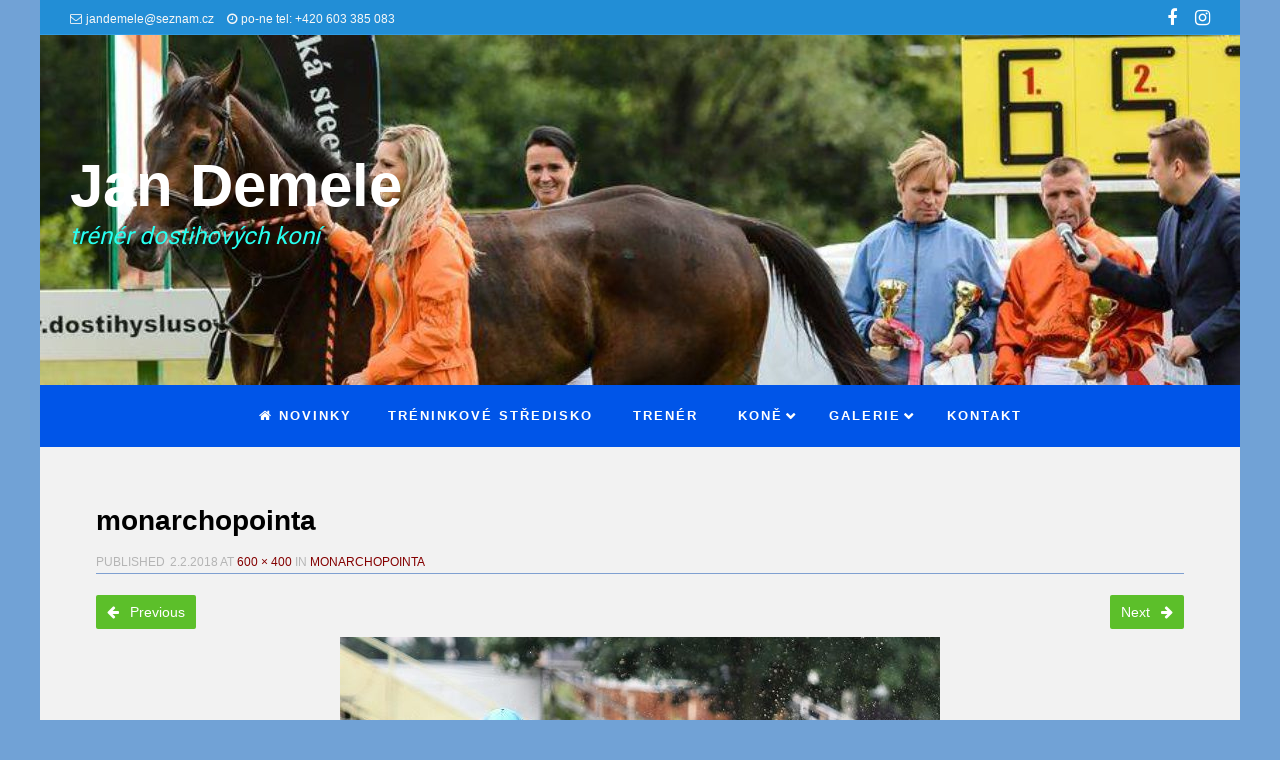

--- FILE ---
content_type: text/html; charset=UTF-8
request_url: http://www.jandemele.com/monarchopointa/
body_size: 13053
content:
<!DOCTYPE html>
<!--[if lt IE 9]>
<html id="unsupported" lang="cs">
<![endif]-->
<!--[if IE 9]>
<html id="ie9" lang="cs">
<![endif]-->
<!--[if !(IE 6) | !(IE 7) | !(IE 8)  ]><!-->
<html lang="cs">
<!--<![endif]-->
<head>
	<meta http-equiv="Content-Type" content="text/html; charset=UTF-8" />
	<meta name="viewport" content="width=device-width" />
	<link rel="profile" href="http://gmpg.org/xfn/11" />
	<link rel="pingback" href="http://www.jandemele.com/xmlrpc.php" />
	<meta name='robots' content='index, follow, max-image-preview:large, max-snippet:-1, max-video-preview:-1' />

	<!-- This site is optimized with the Yoast SEO plugin v20.1 - https://yoast.com/wordpress/plugins/seo/ -->
	<title>monarchopointa - Jan Demele</title>
	<link rel="canonical" href="http://www.jandemele.com/monarchopointa/" />
	<meta property="og:locale" content="cs_CZ" />
	<meta property="og:type" content="article" />
	<meta property="og:title" content="monarchopointa - Jan Demele" />
	<meta property="og:description" content="Monarcho a Poinsettia" />
	<meta property="og:url" content="http://www.jandemele.com/monarchopointa/" />
	<meta property="og:site_name" content="Jan Demele" />
	<meta property="article:modified_time" content="2018-02-09T17:28:13+00:00" />
	<meta property="og:image" content="http://www.jandemele.com/monarchopointa" />
	<meta property="og:image:width" content="600" />
	<meta property="og:image:height" content="400" />
	<meta property="og:image:type" content="image/jpeg" />
	<meta name="twitter:card" content="summary_large_image" />
	<script type="application/ld+json" class="yoast-schema-graph">{"@context":"https://schema.org","@graph":[{"@type":"WebPage","@id":"http://www.jandemele.com/monarchopointa/","url":"http://www.jandemele.com/monarchopointa/","name":"monarchopointa - Jan Demele","isPartOf":{"@id":"http://www.jandemele.com/#website"},"primaryImageOfPage":{"@id":"http://www.jandemele.com/monarchopointa/#primaryimage"},"image":{"@id":"http://www.jandemele.com/monarchopointa/#primaryimage"},"thumbnailUrl":"http://www.jandemele.com/wp-content/uploads/2018/02/monarchopointa.jpg","datePublished":"2018-02-02T14:23:41+00:00","dateModified":"2018-02-09T17:28:13+00:00","breadcrumb":{"@id":"http://www.jandemele.com/monarchopointa/#breadcrumb"},"inLanguage":"cs","potentialAction":[{"@type":"ReadAction","target":["http://www.jandemele.com/monarchopointa/"]}]},{"@type":"ImageObject","inLanguage":"cs","@id":"http://www.jandemele.com/monarchopointa/#primaryimage","url":"http://www.jandemele.com/wp-content/uploads/2018/02/monarchopointa.jpg","contentUrl":"http://www.jandemele.com/wp-content/uploads/2018/02/monarchopointa.jpg","width":600,"height":400,"caption":"Monarcho a Poinsettia"},{"@type":"BreadcrumbList","@id":"http://www.jandemele.com/monarchopointa/#breadcrumb","itemListElement":[{"@type":"ListItem","position":1,"name":"Domů","item":"http://www.jandemele.com/"},{"@type":"ListItem","position":2,"name":"monarchopointa"}]},{"@type":"WebSite","@id":"http://www.jandemele.com/#website","url":"http://www.jandemele.com/","name":"Jan Demele","description":"trénér dostihových koní ","publisher":{"@id":"http://www.jandemele.com/#organization"},"potentialAction":[{"@type":"SearchAction","target":{"@type":"EntryPoint","urlTemplate":"http://www.jandemele.com/?s={search_term_string}"},"query-input":"required name=search_term_string"}],"inLanguage":"cs"},{"@type":"Organization","@id":"http://www.jandemele.com/#organization","name":"Jan Demele","url":"http://www.jandemele.com/","logo":{"@type":"ImageObject","inLanguage":"cs","@id":"http://www.jandemele.com/#/schema/logo/image/","url":"http://www.jandemele.com/wp-content/uploads/2018/02/cropped-tabule.jpg","contentUrl":"http://www.jandemele.com/wp-content/uploads/2018/02/cropped-tabule.jpg","width":700,"height":255,"caption":"Jan Demele"},"image":{"@id":"http://www.jandemele.com/#/schema/logo/image/"}}]}</script>
	<!-- / Yoast SEO plugin. -->


<link rel="alternate" type="application/rss+xml" title="Jan Demele &raquo; RSS zdroj" href="http://www.jandemele.com/feed/" />
<link rel="alternate" type="application/rss+xml" title="Jan Demele &raquo; RSS komentářů" href="http://www.jandemele.com/comments/feed/" />
<link rel="alternate" type="application/rss+xml" title="Jan Demele &raquo; RSS komentářů pro monarchopointa" href="http://www.jandemele.com/feed/?attachment_id=31" />
<link rel="alternate" title="oEmbed (JSON)" type="application/json+oembed" href="http://www.jandemele.com/wp-json/oembed/1.0/embed?url=http%3A%2F%2Fwww.jandemele.com%2Fmonarchopointa%2F" />
<link rel="alternate" title="oEmbed (XML)" type="text/xml+oembed" href="http://www.jandemele.com/wp-json/oembed/1.0/embed?url=http%3A%2F%2Fwww.jandemele.com%2Fmonarchopointa%2F&#038;format=xml" />
<style id='wp-img-auto-sizes-contain-inline-css'>
img:is([sizes=auto i],[sizes^="auto," i]){contain-intrinsic-size:3000px 1500px}
/*# sourceURL=wp-img-auto-sizes-contain-inline-css */
</style>
<link rel='stylesheet' id='twb-open-sans-css' href='https://fonts.googleapis.com/css?family=Open+Sans%3A300%2C400%2C500%2C600%2C700%2C800&#038;display=swap&#038;ver=6.9' media='all' />
<link rel='stylesheet' id='twbbwg-global-css' href='http://www.jandemele.com/wp-content/plugins/photo-gallery/booster/assets/css/global.css?ver=1.0.0' media='all' />
<style id='wp-emoji-styles-inline-css'>

	img.wp-smiley, img.emoji {
		display: inline !important;
		border: none !important;
		box-shadow: none !important;
		height: 1em !important;
		width: 1em !important;
		margin: 0 0.07em !important;
		vertical-align: -0.1em !important;
		background: none !important;
		padding: 0 !important;
	}
/*# sourceURL=wp-emoji-styles-inline-css */
</style>
<style id='wp-block-library-inline-css'>
:root{--wp-block-synced-color:#7a00df;--wp-block-synced-color--rgb:122,0,223;--wp-bound-block-color:var(--wp-block-synced-color);--wp-editor-canvas-background:#ddd;--wp-admin-theme-color:#007cba;--wp-admin-theme-color--rgb:0,124,186;--wp-admin-theme-color-darker-10:#006ba1;--wp-admin-theme-color-darker-10--rgb:0,107,160.5;--wp-admin-theme-color-darker-20:#005a87;--wp-admin-theme-color-darker-20--rgb:0,90,135;--wp-admin-border-width-focus:2px}@media (min-resolution:192dpi){:root{--wp-admin-border-width-focus:1.5px}}.wp-element-button{cursor:pointer}:root .has-very-light-gray-background-color{background-color:#eee}:root .has-very-dark-gray-background-color{background-color:#313131}:root .has-very-light-gray-color{color:#eee}:root .has-very-dark-gray-color{color:#313131}:root .has-vivid-green-cyan-to-vivid-cyan-blue-gradient-background{background:linear-gradient(135deg,#00d084,#0693e3)}:root .has-purple-crush-gradient-background{background:linear-gradient(135deg,#34e2e4,#4721fb 50%,#ab1dfe)}:root .has-hazy-dawn-gradient-background{background:linear-gradient(135deg,#faaca8,#dad0ec)}:root .has-subdued-olive-gradient-background{background:linear-gradient(135deg,#fafae1,#67a671)}:root .has-atomic-cream-gradient-background{background:linear-gradient(135deg,#fdd79a,#004a59)}:root .has-nightshade-gradient-background{background:linear-gradient(135deg,#330968,#31cdcf)}:root .has-midnight-gradient-background{background:linear-gradient(135deg,#020381,#2874fc)}:root{--wp--preset--font-size--normal:16px;--wp--preset--font-size--huge:42px}.has-regular-font-size{font-size:1em}.has-larger-font-size{font-size:2.625em}.has-normal-font-size{font-size:var(--wp--preset--font-size--normal)}.has-huge-font-size{font-size:var(--wp--preset--font-size--huge)}.has-text-align-center{text-align:center}.has-text-align-left{text-align:left}.has-text-align-right{text-align:right}.has-fit-text{white-space:nowrap!important}#end-resizable-editor-section{display:none}.aligncenter{clear:both}.items-justified-left{justify-content:flex-start}.items-justified-center{justify-content:center}.items-justified-right{justify-content:flex-end}.items-justified-space-between{justify-content:space-between}.screen-reader-text{border:0;clip-path:inset(50%);height:1px;margin:-1px;overflow:hidden;padding:0;position:absolute;width:1px;word-wrap:normal!important}.screen-reader-text:focus{background-color:#ddd;clip-path:none;color:#444;display:block;font-size:1em;height:auto;left:5px;line-height:normal;padding:15px 23px 14px;text-decoration:none;top:5px;width:auto;z-index:100000}html :where(.has-border-color){border-style:solid}html :where([style*=border-top-color]){border-top-style:solid}html :where([style*=border-right-color]){border-right-style:solid}html :where([style*=border-bottom-color]){border-bottom-style:solid}html :where([style*=border-left-color]){border-left-style:solid}html :where([style*=border-width]){border-style:solid}html :where([style*=border-top-width]){border-top-style:solid}html :where([style*=border-right-width]){border-right-style:solid}html :where([style*=border-bottom-width]){border-bottom-style:solid}html :where([style*=border-left-width]){border-left-style:solid}html :where(img[class*=wp-image-]){height:auto;max-width:100%}:where(figure){margin:0 0 1em}html :where(.is-position-sticky){--wp-admin--admin-bar--position-offset:var(--wp-admin--admin-bar--height,0px)}@media screen and (max-width:600px){html :where(.is-position-sticky){--wp-admin--admin-bar--position-offset:0px}}

/*# sourceURL=wp-block-library-inline-css */
</style><style id='global-styles-inline-css'>
:root{--wp--preset--aspect-ratio--square: 1;--wp--preset--aspect-ratio--4-3: 4/3;--wp--preset--aspect-ratio--3-4: 3/4;--wp--preset--aspect-ratio--3-2: 3/2;--wp--preset--aspect-ratio--2-3: 2/3;--wp--preset--aspect-ratio--16-9: 16/9;--wp--preset--aspect-ratio--9-16: 9/16;--wp--preset--color--black: #000000;--wp--preset--color--cyan-bluish-gray: #abb8c3;--wp--preset--color--white: #ffffff;--wp--preset--color--pale-pink: #f78da7;--wp--preset--color--vivid-red: #cf2e2e;--wp--preset--color--luminous-vivid-orange: #ff6900;--wp--preset--color--luminous-vivid-amber: #fcb900;--wp--preset--color--light-green-cyan: #7bdcb5;--wp--preset--color--vivid-green-cyan: #00d084;--wp--preset--color--pale-cyan-blue: #8ed1fc;--wp--preset--color--vivid-cyan-blue: #0693e3;--wp--preset--color--vivid-purple: #9b51e0;--wp--preset--gradient--vivid-cyan-blue-to-vivid-purple: linear-gradient(135deg,rgb(6,147,227) 0%,rgb(155,81,224) 100%);--wp--preset--gradient--light-green-cyan-to-vivid-green-cyan: linear-gradient(135deg,rgb(122,220,180) 0%,rgb(0,208,130) 100%);--wp--preset--gradient--luminous-vivid-amber-to-luminous-vivid-orange: linear-gradient(135deg,rgb(252,185,0) 0%,rgb(255,105,0) 100%);--wp--preset--gradient--luminous-vivid-orange-to-vivid-red: linear-gradient(135deg,rgb(255,105,0) 0%,rgb(207,46,46) 100%);--wp--preset--gradient--very-light-gray-to-cyan-bluish-gray: linear-gradient(135deg,rgb(238,238,238) 0%,rgb(169,184,195) 100%);--wp--preset--gradient--cool-to-warm-spectrum: linear-gradient(135deg,rgb(74,234,220) 0%,rgb(151,120,209) 20%,rgb(207,42,186) 40%,rgb(238,44,130) 60%,rgb(251,105,98) 80%,rgb(254,248,76) 100%);--wp--preset--gradient--blush-light-purple: linear-gradient(135deg,rgb(255,206,236) 0%,rgb(152,150,240) 100%);--wp--preset--gradient--blush-bordeaux: linear-gradient(135deg,rgb(254,205,165) 0%,rgb(254,45,45) 50%,rgb(107,0,62) 100%);--wp--preset--gradient--luminous-dusk: linear-gradient(135deg,rgb(255,203,112) 0%,rgb(199,81,192) 50%,rgb(65,88,208) 100%);--wp--preset--gradient--pale-ocean: linear-gradient(135deg,rgb(255,245,203) 0%,rgb(182,227,212) 50%,rgb(51,167,181) 100%);--wp--preset--gradient--electric-grass: linear-gradient(135deg,rgb(202,248,128) 0%,rgb(113,206,126) 100%);--wp--preset--gradient--midnight: linear-gradient(135deg,rgb(2,3,129) 0%,rgb(40,116,252) 100%);--wp--preset--font-size--small: 13px;--wp--preset--font-size--medium: 20px;--wp--preset--font-size--large: 36px;--wp--preset--font-size--x-large: 42px;--wp--preset--spacing--20: 0.44rem;--wp--preset--spacing--30: 0.67rem;--wp--preset--spacing--40: 1rem;--wp--preset--spacing--50: 1.5rem;--wp--preset--spacing--60: 2.25rem;--wp--preset--spacing--70: 3.38rem;--wp--preset--spacing--80: 5.06rem;--wp--preset--shadow--natural: 6px 6px 9px rgba(0, 0, 0, 0.2);--wp--preset--shadow--deep: 12px 12px 50px rgba(0, 0, 0, 0.4);--wp--preset--shadow--sharp: 6px 6px 0px rgba(0, 0, 0, 0.2);--wp--preset--shadow--outlined: 6px 6px 0px -3px rgb(255, 255, 255), 6px 6px rgb(0, 0, 0);--wp--preset--shadow--crisp: 6px 6px 0px rgb(0, 0, 0);}:where(.is-layout-flex){gap: 0.5em;}:where(.is-layout-grid){gap: 0.5em;}body .is-layout-flex{display: flex;}.is-layout-flex{flex-wrap: wrap;align-items: center;}.is-layout-flex > :is(*, div){margin: 0;}body .is-layout-grid{display: grid;}.is-layout-grid > :is(*, div){margin: 0;}:where(.wp-block-columns.is-layout-flex){gap: 2em;}:where(.wp-block-columns.is-layout-grid){gap: 2em;}:where(.wp-block-post-template.is-layout-flex){gap: 1.25em;}:where(.wp-block-post-template.is-layout-grid){gap: 1.25em;}.has-black-color{color: var(--wp--preset--color--black) !important;}.has-cyan-bluish-gray-color{color: var(--wp--preset--color--cyan-bluish-gray) !important;}.has-white-color{color: var(--wp--preset--color--white) !important;}.has-pale-pink-color{color: var(--wp--preset--color--pale-pink) !important;}.has-vivid-red-color{color: var(--wp--preset--color--vivid-red) !important;}.has-luminous-vivid-orange-color{color: var(--wp--preset--color--luminous-vivid-orange) !important;}.has-luminous-vivid-amber-color{color: var(--wp--preset--color--luminous-vivid-amber) !important;}.has-light-green-cyan-color{color: var(--wp--preset--color--light-green-cyan) !important;}.has-vivid-green-cyan-color{color: var(--wp--preset--color--vivid-green-cyan) !important;}.has-pale-cyan-blue-color{color: var(--wp--preset--color--pale-cyan-blue) !important;}.has-vivid-cyan-blue-color{color: var(--wp--preset--color--vivid-cyan-blue) !important;}.has-vivid-purple-color{color: var(--wp--preset--color--vivid-purple) !important;}.has-black-background-color{background-color: var(--wp--preset--color--black) !important;}.has-cyan-bluish-gray-background-color{background-color: var(--wp--preset--color--cyan-bluish-gray) !important;}.has-white-background-color{background-color: var(--wp--preset--color--white) !important;}.has-pale-pink-background-color{background-color: var(--wp--preset--color--pale-pink) !important;}.has-vivid-red-background-color{background-color: var(--wp--preset--color--vivid-red) !important;}.has-luminous-vivid-orange-background-color{background-color: var(--wp--preset--color--luminous-vivid-orange) !important;}.has-luminous-vivid-amber-background-color{background-color: var(--wp--preset--color--luminous-vivid-amber) !important;}.has-light-green-cyan-background-color{background-color: var(--wp--preset--color--light-green-cyan) !important;}.has-vivid-green-cyan-background-color{background-color: var(--wp--preset--color--vivid-green-cyan) !important;}.has-pale-cyan-blue-background-color{background-color: var(--wp--preset--color--pale-cyan-blue) !important;}.has-vivid-cyan-blue-background-color{background-color: var(--wp--preset--color--vivid-cyan-blue) !important;}.has-vivid-purple-background-color{background-color: var(--wp--preset--color--vivid-purple) !important;}.has-black-border-color{border-color: var(--wp--preset--color--black) !important;}.has-cyan-bluish-gray-border-color{border-color: var(--wp--preset--color--cyan-bluish-gray) !important;}.has-white-border-color{border-color: var(--wp--preset--color--white) !important;}.has-pale-pink-border-color{border-color: var(--wp--preset--color--pale-pink) !important;}.has-vivid-red-border-color{border-color: var(--wp--preset--color--vivid-red) !important;}.has-luminous-vivid-orange-border-color{border-color: var(--wp--preset--color--luminous-vivid-orange) !important;}.has-luminous-vivid-amber-border-color{border-color: var(--wp--preset--color--luminous-vivid-amber) !important;}.has-light-green-cyan-border-color{border-color: var(--wp--preset--color--light-green-cyan) !important;}.has-vivid-green-cyan-border-color{border-color: var(--wp--preset--color--vivid-green-cyan) !important;}.has-pale-cyan-blue-border-color{border-color: var(--wp--preset--color--pale-cyan-blue) !important;}.has-vivid-cyan-blue-border-color{border-color: var(--wp--preset--color--vivid-cyan-blue) !important;}.has-vivid-purple-border-color{border-color: var(--wp--preset--color--vivid-purple) !important;}.has-vivid-cyan-blue-to-vivid-purple-gradient-background{background: var(--wp--preset--gradient--vivid-cyan-blue-to-vivid-purple) !important;}.has-light-green-cyan-to-vivid-green-cyan-gradient-background{background: var(--wp--preset--gradient--light-green-cyan-to-vivid-green-cyan) !important;}.has-luminous-vivid-amber-to-luminous-vivid-orange-gradient-background{background: var(--wp--preset--gradient--luminous-vivid-amber-to-luminous-vivid-orange) !important;}.has-luminous-vivid-orange-to-vivid-red-gradient-background{background: var(--wp--preset--gradient--luminous-vivid-orange-to-vivid-red) !important;}.has-very-light-gray-to-cyan-bluish-gray-gradient-background{background: var(--wp--preset--gradient--very-light-gray-to-cyan-bluish-gray) !important;}.has-cool-to-warm-spectrum-gradient-background{background: var(--wp--preset--gradient--cool-to-warm-spectrum) !important;}.has-blush-light-purple-gradient-background{background: var(--wp--preset--gradient--blush-light-purple) !important;}.has-blush-bordeaux-gradient-background{background: var(--wp--preset--gradient--blush-bordeaux) !important;}.has-luminous-dusk-gradient-background{background: var(--wp--preset--gradient--luminous-dusk) !important;}.has-pale-ocean-gradient-background{background: var(--wp--preset--gradient--pale-ocean) !important;}.has-electric-grass-gradient-background{background: var(--wp--preset--gradient--electric-grass) !important;}.has-midnight-gradient-background{background: var(--wp--preset--gradient--midnight) !important;}.has-small-font-size{font-size: var(--wp--preset--font-size--small) !important;}.has-medium-font-size{font-size: var(--wp--preset--font-size--medium) !important;}.has-large-font-size{font-size: var(--wp--preset--font-size--large) !important;}.has-x-large-font-size{font-size: var(--wp--preset--font-size--x-large) !important;}
/*# sourceURL=global-styles-inline-css */
</style>

<style id='classic-theme-styles-inline-css'>
/*! This file is auto-generated */
.wp-block-button__link{color:#fff;background-color:#32373c;border-radius:9999px;box-shadow:none;text-decoration:none;padding:calc(.667em + 2px) calc(1.333em + 2px);font-size:1.125em}.wp-block-file__button{background:#32373c;color:#fff;text-decoration:none}
/*# sourceURL=/wp-includes/css/classic-themes.min.css */
</style>
<link rel='stylesheet' id='events-manager-css' href='http://www.jandemele.com/wp-content/plugins/events-manager/includes/css/events-manager.min.css?ver=6.3' media='all' />
<style id='events-manager-inline-css'>
body .em { --font-family : inherit; --font-weight : inherit; --font-size : 1em; --line-height : inherit; }
/*# sourceURL=events-manager-inline-css */
</style>
<link rel='stylesheet' id='bwg_fonts-css' href='http://www.jandemele.com/wp-content/plugins/photo-gallery/css/bwg-fonts/fonts.css?ver=0.0.1' media='all' />
<link rel='stylesheet' id='sumoselect-css' href='http://www.jandemele.com/wp-content/plugins/photo-gallery/css/sumoselect.min.css?ver=3.4.6' media='all' />
<link rel='stylesheet' id='mCustomScrollbar-css' href='http://www.jandemele.com/wp-content/plugins/photo-gallery/css/jquery.mCustomScrollbar.min.css?ver=3.1.5' media='all' />
<link rel='stylesheet' id='bwg_frontend-css' href='http://www.jandemele.com/wp-content/plugins/photo-gallery/css/styles.min.css?ver=1.8.12' media='all' />
<link rel='stylesheet' id='zoom-theme-style-css' href='http://www.jandemele.com/wp-content/themes/zoom-lite/style.css?ver=1.0.0.91' media='all' />
<link rel='stylesheet' id='zoom-theme-main-style-css' href='http://www.jandemele.com/wp-content/themes/zoom-lite/assets/css/main.min.css?ver=1.0.0.91' media='all' />
<style id='zoom-theme-main-style-inline-css'>
body {background-color: #71a2d6;}.zoom-site,.menu-box,.nav-holder { max-width:1200px;}.top-bar-left,.top-bar-right {max-width: 45%;}.nav-holder,.menu-box-mobile,.top-bar-holder,.title-holder,.logo-title-holder,.bottom-bar-holder,#secondary,#tertiary,#footer-container {padding-left: 2.5%;padding-right: 2.5%;}#primary.blog-with-sidebar-left,#primary.blog-with-sidebar-right,#primary.page-with-sidebar-left,#primary.page-with-sidebar-right {width: 70%;}#primary {padding: 4em;}#secondary,#tertiary {width: 30%;}.nosidebar {padding-left: 4%;padding-right: 4%;}.error404 #primary {padding-left: 10%;}.site-footer .widget-area {width: 32%;min-width: 32%;}a, a:visited {color: #840000;outline: none !important;}.blue.zoom-btn, .turq.zoom-btn, .green.zoom-btn, .red.zoom-btn, .grey.zoom-btn, .purple.zoom-btn, .orange.zoom-btn, .pink.zoom-btn {color: #ffffff;}.site-header {background-color: #1954e8;}#primary,.zoom-blog-default,.commentlist .comment-item {background-color: #f2f2f2;}.image-title .site-title,.logo-title-mode .site-title {color: #ffffff;}.image-title .site-description,.logo-title-mode .site-description {color: #28fff0;}.site-logo,.site-identity {-webkit-box-sizing: border-box;-moz-box-sizing: border-box;box-sizing: border-box;}.site-identity {}.zoom-slider-wrapper {max-height: 350px;}.theme-default .nivoSlider img {max-height: 100%;}#content,.zoom-pag-note,.commentlist:not(.bypostauthor) {color: #000000;}.bypostauthor {color: #404040;}.entry-meta {color: #b5b5b5;}.zoom-blog-entry-content .entry-meta,#content .entry-meta,#content .site-navigation,.comment-navigation,.single .comments-title,#primary .zoom-blog-default,#authorbox,.share-buttons-cont,.zoom-page-pag,.commentlist .comment-item,.commentlist .perma-reply-edit {border-color: #7fa0d1;}.comment-meta hr {background-color: #7fa0d1;}#primary .zoom-blog-default:not(.sticky) {-webkit-box-shadow: 2px 3px 7px -1px rgba(50, 50, 50, 0.2);-moz-box-shadow:2px 3px 7px -1px rgba(50, 50, 50, 0.2);box-shadow: 2px 3px 7px -1px rgba(50, 50, 50, 0.2);}footer.entry-meta {border: none !important;}#authorbox {background-color: #efefef;}#authorbox h4, #authorbox p {color: #020202;}#secondary .widget-title,#tertiary .widget-title {color: #282828;}#secondary .textwidget,#tertiary .textwidget {color: #ffffff;}#secondary a,#tertiary a,.widget-area aside ul li a:visited,#secondary ul li,#tertiary ul li,.widget_recent_entries ul li a:before,.widget_recent_comments ul li:before,.widget_archive ul li a:before,.widget_categories ul li a:before {color: #ffffff;}.widget {border-color: rgba(226,226,226,0.4);}#secondary a:hover,#tertiary a:hover {text-decoration: underline;}#zoom-theme-main {background: #5794c6;}#zoomnav a,#zoom-mobile-nav a,#nav-toggle span {color: #ffffff;}.menu-box,#zoomnav,.menu-box-mobile,#zoom-mobile-nav,.nav-holder,.zoom-menu-nav,#nav-toggle,#zoomnav.menu,#zoom-mobile-nav.menu-mobile {background-color: #0055e8;}#zoomnav ul li:hover, #zoom-mobile-nav ul li:hover {background-color: #3883d8;color: #ffffff;}#zoom-mobile-nav ul > li.current_page_item ,#zoom-mobile-nav ul > li.current-menu-item,#zoom-mobile-nav ul > li.current_page_ancestor,#zoom-mobile-nav ul > li.current-menu-ancestor,#zoomnav ul > li.current_page_item,#zoomnav ul > li.current-menu-item,#zoomnav ul > li.current_page_ancestor,#zoomnav ul > li.current-menu-ancestor {background-color: #0d62f5;}#zoom-mobile-nav ul ul li.current_page_item,#zoom-mobile-nav ul ul li.current-menu-item,#zoom-mobile-nav ul ul li.current_page_ancestor,#zoom-mobile-nav ul ul li.current-menu-ancestor,#zoomnav ul ul li.current_page_item,#zoomnav ul ul li.current-menu-item,#zoomnav ul ul li.current_page_ancestor,#zoomnav ul ul li.current-menu-ancestor {background-color: #4691e6;}#zoom-mobile-nav ul ul li,#zoom-mobile-nav ul ul,#zoomnav ul ul li,#zoomnav ul ul {background-color: #3883d8;}#zoomnav ul ul li a, #zoom-mobile-nav ul ul li a {color: #ffffff;}#zoomnav ul ul li:hover, #zoom-mobile-nav ul ul li:hover {background: #4691e6;}.navborberonscroll {border-bottom: 4px solid #0d62f5;}.nav-before-header .logo-title-mode {border-top: 1px solid #2661f5;border-bottom: 1px solid #0d62f5;}.nav-after-header .logo-title-mode {border-bottom: 1px solid #2661f5;}.site-footer {background-color:#a0b7d3;border-top: 1px solid #c3daf6;}#footer-container {background-color: #a0b7d3;}#footer-container .widget-title {color: #0c0049;}#footer-container, #footer-container .textwidget {color: #444444;}#footer-container a,#footer-container ul li,#footer-container ul li {color: #e0e0e0;}#top-bar {background-color:#228ed6;color: #f7f7f7;border-bottom: 1px solid #309ce4;}#top-bar a,#top-bar ul li,#top-bar ul li {color: #f7f7f7;}#top-bar a:hover {text-decoration: underline;}#bottom-bar {background-color: #0c629b;color: #f7f7f7;border-top: 1px solid #1a70a9;}#bottom-bar a,#bottom-bar ul li,#bottom-bar ul li {color: #e0e0e0;}#footer-container .widget {border: none;}#footer-container a:hover, #bottom-bar a:hover {text-decoration: underline;}.breadcrumb:not(i) {border-color: rgba(181,181,181,0.2);}#primary .sticky {background-color: #fef3e3;border: 7px solid #dddddd;}.ribbon-container {right: -17px;}.rtl .ribbon-container {right: auto;left: -17px;}.ribbon-container span, .mobile-ribbon-container {background: #228ed6;} .ribbon-container span::before {border-top: 21px solid #228ed6;border-bottom: 19px solid #228ed6;} .ribbon-container span::after {border-top: 10px solid #228ed6;}.share-buttons-cont {text-align: right;}.top-bar-right ul li:not(:last-child) {margin-right: 15px;}.bypostauthor .ribbon-blue {background-color: #459dd8;}@media screen and ( max-width: 920px ) {#primary.blog-with-sidebar-left,#primary.blog-with-sidebar-right,.rightside,.leftside,.nosidebar,#secondary,#tertiary {padding-left: 4%;padding-right: 4%;}.rightside,.leftside {margin: 0;border: none;}}@media screen and ( max-width: 480px ) {.entry-header .entry-meta {margin-bottom: 10px;}}@media screen and ( max-width: 480px ) {.ribbon-container { display: none; }.mobile-ribbon-container { display: block;}}
/*# sourceURL=zoom-theme-main-style-inline-css */
</style>
<link rel='stylesheet' id='zoom-theme-mobile-nav-css' href='http://www.jandemele.com/wp-content/themes/zoom-lite/assets/css/menu-mobile.css?ver=1.0.0.91' media='all' />
<link rel='stylesheet' id='zoom-theme-media-queries-css' href='http://www.jandemele.com/wp-content/themes/zoom-lite/assets/css/media-queries.css?ver=1.0.0.91' media='all' />
<link rel='stylesheet' id='zoom-font-awesome-css' href='http://www.jandemele.com/wp-content/themes/zoom-lite/assets/css/iconfonts/fontawesome/font-awesome.css?ver=4.7.0' media='all' />
<link rel='stylesheet' id='esf-custom-fonts-css' href='http://www.jandemele.com/wp-content/plugins/easy-facebook-likebox/frontend/assets/css/esf-custom-fonts.css?ver=6.9' media='all' />
<link rel='stylesheet' id='esf-insta-frontend-css' href='http://www.jandemele.com/wp-content/plugins/easy-facebook-likebox//instagram/frontend/assets/css/esf-insta-frontend.css?ver=6.9' media='all' />
<link rel='stylesheet' id='esf-insta-customizer-style-css' href='http://www.jandemele.com/wp-admin/admin-ajax.php?action=esf-insta-customizer-style&#038;ver=6.9' media='all' />
<link rel='stylesheet' id='tablepress-default-css' href='http://www.jandemele.com/wp-content/plugins/tablepress/css/build/default.css?ver=2.0.4' media='all' />
<script src="http://www.jandemele.com/wp-includes/js/jquery/jquery.min.js?ver=3.7.1" id="jquery-core-js"></script>
<script src="http://www.jandemele.com/wp-includes/js/jquery/jquery-migrate.min.js?ver=3.4.1" id="jquery-migrate-js"></script>
<script src="http://www.jandemele.com/wp-content/plugins/photo-gallery/booster/assets/js/circle-progress.js?ver=1.2.2" id="twbbwg-circle-js"></script>
<script id="twbbwg-global-js-extra">
var twb = {"nonce":"6ba1b2271b","ajax_url":"http://www.jandemele.com/wp-admin/admin-ajax.php","plugin_url":"http://www.jandemele.com/wp-content/plugins/photo-gallery/booster","href":"http://www.jandemele.com/wp-admin/admin.php?page=twbbwg_photo-gallery"};
var twb = {"nonce":"6ba1b2271b","ajax_url":"http://www.jandemele.com/wp-admin/admin-ajax.php","plugin_url":"http://www.jandemele.com/wp-content/plugins/photo-gallery/booster","href":"http://www.jandemele.com/wp-admin/admin.php?page=twbbwg_photo-gallery"};
//# sourceURL=twbbwg-global-js-extra
</script>
<script src="http://www.jandemele.com/wp-content/plugins/photo-gallery/booster/assets/js/global.js?ver=1.0.0" id="twbbwg-global-js"></script>
<script src="http://www.jandemele.com/wp-includes/js/jquery/ui/core.min.js?ver=1.13.3" id="jquery-ui-core-js"></script>
<script src="http://www.jandemele.com/wp-includes/js/jquery/ui/mouse.min.js?ver=1.13.3" id="jquery-ui-mouse-js"></script>
<script src="http://www.jandemele.com/wp-includes/js/jquery/ui/sortable.min.js?ver=1.13.3" id="jquery-ui-sortable-js"></script>
<script src="http://www.jandemele.com/wp-includes/js/jquery/ui/datepicker.min.js?ver=1.13.3" id="jquery-ui-datepicker-js"></script>
<script id="jquery-ui-datepicker-js-after">
jQuery(function(jQuery){jQuery.datepicker.setDefaults({"closeText":"Zav\u0159\u00edt","currentText":"Dnes","monthNames":["Leden","\u00danor","B\u0159ezen","Duben","Kv\u011bten","\u010cerven","\u010cervenec","Srpen","Z\u00e1\u0159\u00ed","\u0158\u00edjen","Listopad","Prosinec"],"monthNamesShort":["Led","\u00dano","B\u0159e","Dub","Kv\u011b","\u010cvn","\u010cvc","Srp","Z\u00e1\u0159","\u0158\u00edj","Lis","Pro"],"nextText":"Dal\u0161\u00ed","prevText":"P\u0159edchoz\u00ed","dayNames":["Ned\u011ble","Pond\u011bl\u00ed","\u00dater\u00fd","St\u0159eda","\u010ctvrtek","P\u00e1tek","Sobota"],"dayNamesShort":["Ne","Po","\u00dat","St","\u010ct","P\u00e1","So"],"dayNamesMin":["Ne","Po","\u00dat","St","\u010ct","P\u00e1","So"],"dateFormat":"d.mm.yy","firstDay":1,"isRTL":false});});
//# sourceURL=jquery-ui-datepicker-js-after
</script>
<script src="http://www.jandemele.com/wp-includes/js/jquery/ui/resizable.min.js?ver=1.13.3" id="jquery-ui-resizable-js"></script>
<script src="http://www.jandemele.com/wp-includes/js/jquery/ui/draggable.min.js?ver=1.13.3" id="jquery-ui-draggable-js"></script>
<script src="http://www.jandemele.com/wp-includes/js/jquery/ui/controlgroup.min.js?ver=1.13.3" id="jquery-ui-controlgroup-js"></script>
<script src="http://www.jandemele.com/wp-includes/js/jquery/ui/checkboxradio.min.js?ver=1.13.3" id="jquery-ui-checkboxradio-js"></script>
<script src="http://www.jandemele.com/wp-includes/js/jquery/ui/button.min.js?ver=1.13.3" id="jquery-ui-button-js"></script>
<script src="http://www.jandemele.com/wp-includes/js/jquery/ui/dialog.min.js?ver=1.13.3" id="jquery-ui-dialog-js"></script>
<script id="events-manager-js-extra">
var EM = {"ajaxurl":"http://www.jandemele.com/wp-admin/admin-ajax.php","locationajaxurl":"http://www.jandemele.com/wp-admin/admin-ajax.php?action=locations_search","firstDay":"1","locale":"cs","dateFormat":"yy-mm-dd","ui_css":"http://www.jandemele.com/wp-content/plugins/events-manager/includes/css/jquery-ui/build.min.css","show24hours":"1","is_ssl":"","autocomplete_limit":"10","calendar":{"breakpoints":{"small":560,"medium":908,"large":false}},"datepicker":{"format":"d.m.Y","locale":"cs"},"search":{"breakpoints":{"small":650,"medium":850,"full":false}},"bookingInProgress":"Po\u010dkejte pros\u00edm, rezervace je odes\u00edl\u00e1na.","tickets_save":"Ulo\u017eit l\u00edstek/vstupenku","bookingajaxurl":"http://www.jandemele.com/wp-admin/admin-ajax.php","bookings_export_save":"Exportovat rezervace","bookings_settings_save":"Ulo\u017eit nastaven\u00ed","booking_delete":"Jste si jisti smaz\u00e1n\u00edm?","booking_offset":"30","bb_full":"Vyprod\u00e1no","bb_book":"rezervovat","bb_booking":"Rezervuji...","bb_booked":"Rezervace odesl\u00e1no","bb_error":"Rezervace chyba. Zkusit znovu?","bb_cancel":"zru\u0161it","bb_canceling":"Stornuji...","bb_cancelled":"Zru\u0161eno","bb_cancel_error":"Stornov\u00e1n\u00ed chyba. Zkusit znovu?","txt_search":"Vyhled\u00e1n\u00ed","txt_searching":"Vyhled\u00e1v\u00e1n\u00ed ...","txt_loading":"Na\u010d\u00edt\u00e1n\u00ed\u2026"};
//# sourceURL=events-manager-js-extra
</script>
<script src="http://www.jandemele.com/wp-content/plugins/events-manager/includes/js/events-manager.js?ver=6.3" id="events-manager-js"></script>
<script src="http://www.jandemele.com/wp-content/plugins/events-manager/includes/external/flatpickr/l10n/cs.min.js?ver=6.3" id="em-flatpickr-localization-js"></script>
<script src="http://www.jandemele.com/wp-content/plugins/photo-gallery/js/jquery.sumoselect.min.js?ver=3.4.6" id="sumoselect-js"></script>
<script src="http://www.jandemele.com/wp-content/plugins/photo-gallery/js/jquery.mobile.min.js?ver=1.4.5" id="jquery-mobile-js"></script>
<script src="http://www.jandemele.com/wp-content/plugins/photo-gallery/js/jquery.mCustomScrollbar.concat.min.js?ver=3.1.5" id="mCustomScrollbar-js"></script>
<script src="http://www.jandemele.com/wp-content/plugins/photo-gallery/js/jquery.fullscreen.min.js?ver=0.6.0" id="jquery-fullscreen-js"></script>
<script id="bwg_frontend-js-extra">
var bwg_objectsL10n = {"bwg_field_required":"je povinn\u00e9 pole.","bwg_mail_validation":"Toto nen\u00ed platn\u00e1 e-mailov\u00e1 adresa.","bwg_search_result":"Nejsou \u017e\u00e1dn\u00e9 sn\u00edmky, kter\u00e9 odpov\u00eddaj\u00ed zadan\u00fdm.","bwg_select_tag":"Select Tag","bwg_order_by":"Order By","bwg_search":"Hledat","bwg_show_ecommerce":"Show Ecommerce","bwg_hide_ecommerce":"Hide Ecommerce","bwg_show_comments":"Zobrazit koment\u00e1\u0159e","bwg_hide_comments":"Skr\u00fdt koment\u00e1\u0159e","bwg_restore":"Obnovit","bwg_maximize":"Maximalizovat","bwg_fullscreen":"Cel\u00e1 obrazovka","bwg_exit_fullscreen":"Ukon\u010dete cel\u00e1 obrazovka","bwg_search_tag":"SEARCH...","bwg_tag_no_match":"No tags found","bwg_all_tags_selected":"All tags selected","bwg_tags_selected":"tags selected","play":"P\u0159ehr\u00e1t","pause":"Pauza","is_pro":"","bwg_play":"P\u0159ehr\u00e1t","bwg_pause":"Pauza","bwg_hide_info":"Skr\u00fdt","bwg_show_info":"Zobrazit informace","bwg_hide_rating":"Hide rating","bwg_show_rating":"Show rating","ok":"Ok","cancel":"Cancel","select_all":"Select all","lazy_load":"0","lazy_loader":"http://www.jandemele.com/wp-content/plugins/photo-gallery/images/ajax_loader.png","front_ajax":"0","bwg_tag_see_all":"see all tags","bwg_tag_see_less":"see less tags"};
//# sourceURL=bwg_frontend-js-extra
</script>
<script src="http://www.jandemele.com/wp-content/plugins/photo-gallery/js/scripts.min.js?ver=1.8.12" id="bwg_frontend-js"></script>
<script id="zoom-theme-scripts-js-extra">
var zoom_opt = {"floating_nav":"1","zoom_is_mobile":"","zoom_effect_preload":"","zoom_effect_preload_bg":"#17486E","zoom_effect_stt":"1","zoom_effect_stt_speed":"1000","header_type":"image_title","slider_intv":"3000","slider_max_h":"1","slider_effect":"fade","slider_script":"1","zoom_is_adminbar":"","in_customizer":"","sidebar_width":"30","is_infinite_scroll":"","is_rtl":"","is_home":""};
//# sourceURL=zoom-theme-scripts-js-extra
</script>
<script src="http://www.jandemele.com/wp-content/themes/zoom-lite/assets/js/zoom-theme.js?ver=6.9" id="zoom-theme-scripts-js"></script>
<script src="http://www.jandemele.com/wp-content/themes/zoom-lite/assets/lib/bower/plugins/jquery.scrollup.js?ver=6.9" id="jquery-scrollup-js"></script>
<script src="http://www.jandemele.com/wp-content/plugins/easy-facebook-likebox/frontend/assets/js/imagesloaded.pkgd.min.js?ver=6.9" id="imagesloaded.pkgd.min-js"></script>
<script id="esf-insta-public-js-extra">
var esf_insta = {"ajax_url":"http://www.jandemele.com/wp-admin/admin-ajax.php","version":"free","nonce":"2860df5d1a"};
//# sourceURL=esf-insta-public-js-extra
</script>
<script src="http://www.jandemele.com/wp-content/plugins/easy-facebook-likebox//instagram/frontend/assets/js/esf-insta-public.js?ver=1" id="esf-insta-public-js"></script>
<link rel="https://api.w.org/" href="http://www.jandemele.com/wp-json/" /><link rel="alternate" title="JSON" type="application/json" href="http://www.jandemele.com/wp-json/wp/v2/media/31" /><link rel="EditURI" type="application/rsd+xml" title="RSD" href="http://www.jandemele.com/xmlrpc.php?rsd" />
<meta name="generator" content="WordPress 6.9" />
<link rel='shortlink' href='http://www.jandemele.com/?p=31' />
<!-- Zoom Lite Custom JS - START -->

<!-- Zoom Lite Custom JS - END -->
<style>.recentcomments a{display:inline !important;padding:0 !important;margin:0 !important;}</style><style id="custom-background-css">
body.custom-background { background-color: #71a2d6; }
</style>
	<link rel="icon" href="http://www.jandemele.com/wp-content/uploads/2018/02/cropped-logo_jd-2-32x32.jpg" sizes="32x32" />
<link rel="icon" href="http://www.jandemele.com/wp-content/uploads/2018/02/cropped-logo_jd-2-192x192.jpg" sizes="192x192" />
<link rel="apple-touch-icon" href="http://www.jandemele.com/wp-content/uploads/2018/02/cropped-logo_jd-2-180x180.jpg" />
<meta name="msapplication-TileImage" content="http://www.jandemele.com/wp-content/uploads/2018/02/cropped-logo_jd-2-270x270.jpg" />
</head>

<body class="attachment wp-singular attachment-template-default single single-attachment postid-31 attachmentid-31 attachment-jpeg custom-background wp-custom-logo wp-embed-responsive wp-theme-zoom-lite">
<div id="page" class="site entirely-page zoom-site">
	    <div id="top-bar">
    	<div class="top-bar-holder">
            	<div class="top-bar-left">
                	<span class="top-bar-email"><i class="fa fa-envelope-o" aria-hidden="true"></i>jandemele@seznam.cz</span>                    <span class="top-bar-works"><i class="fa fa-clock-o" aria-hidden="true"></i>po-ne tel: +420 603 385 083</span>                </div>
            	<div class="top-bar-right">
                	<ul class="sosmed-wrap">
					<li><a href="https://www.facebook.com/DS-Jan-Demele-91952181661/" target="_blank"></a></li>
                                                                                <li><a href="https://www.instagram.com/dostihovastaj_jan_demele/?hl=cs" target="_blank"></a></li>
                                    	</ul>
               </div>
        </div>
    </div>
		<header id="masthead" class="site-header nav-after-header" role="banner">
	    <div class="site-header image-title"><img class="header-img" src="http://www.jandemele.com/wp-content/uploads/2018/02/cropped-shebakvitez-2.jpg" width="1200" height="350" alt="Jan Demele"><div class="title-holder"><a class="home-link" href="http://www.jandemele.com" title="Jan Demele" rel="home"><h1 class="site-title">Jan Demele</h1><h2 class="site-description">trénér dostihových koní </h2></a></div></div>	     <!--Mobile nav START-->
    <div class="zoom-menu-center menu-box-mobile">
    	<a id="nav-toggle">
				<span class="zoom_mobile_menu_icon">&nbsp;</span>
				<div style="clear:both"></div>
		</a>
    		<nav id="zoom-mobile-nav" role="navigation">
                	<div class="menu-mobile"><ul id="zoom_mobile_nav" class="menu"><li class="menu-item custom-home-button"><a href="http://www.jandemele.com"><span><i class="fa fa-home" aria-hidden="true"></i> Novinky</span></a></li><li id="menu-item-94" class="menu-item menu-item-type-post_type menu-item-object-page menu-item-94"><a href="http://www.jandemele.com/dostihova-staj/"><span>Tréninkové středisko</span></a></li>
<li id="menu-item-93" class="menu-item menu-item-type-post_type menu-item-object-page menu-item-93"><a href="http://www.jandemele.com/trener/"><span>Trenér</span></a></li>
<li id="menu-item-90" class="menu-item menu-item-type-post_type menu-item-object-page menu-item-has-children menu-item-90"><a href="http://www.jandemele.com/kone/"><span>Koně</span></a>
<ul class="sub-menu">
	<li id="menu-item-92" class="menu-item menu-item-type-post_type menu-item-object-page menu-item-92"><a href="http://www.jandemele.com/kone/kone-v-treninku/"><span>Koně v tréninku</span></a></li>
	<li id="menu-item-91" class="menu-item menu-item-type-post_type menu-item-object-page menu-item-91"><a href="http://www.jandemele.com/kone/rekreanti/"><span>Pólo Club a rekreanti</span></a></li>
	<li id="menu-item-163" class="menu-item menu-item-type-post_type menu-item-object-page menu-item-163"><a href="http://www.jandemele.com/dostihove-staje/"><span>Dostihové stáje</span></a></li>
</ul>
</li>
<li id="menu-item-157" class="menu-item menu-item-type-post_type menu-item-object-page menu-item-has-children menu-item-157"><a href="http://www.jandemele.com/galerie/"><span>Galerie</span></a>
<ul class="sub-menu">
	<li id="menu-item-302" class="menu-item menu-item-type-post_type menu-item-object-page menu-item-302"><a href="http://www.jandemele.com/foto-z-dostihu/"><span>Foto dostihy</span></a></li>
	<li id="menu-item-301" class="menu-item menu-item-type-post_type menu-item-object-page menu-item-301"><a href="http://www.jandemele.com/foto-staj-trenink/"><span>Foto stáj/trénink</span></a></li>
	<li id="menu-item-300" class="menu-item menu-item-type-post_type menu-item-object-page menu-item-300"><a href="http://www.jandemele.com/clanky-a-videa/"><span>Články a videa</span></a></li>
</ul>
</li>
<li id="menu-item-89" class="menu-item menu-item-type-post_type menu-item-object-page menu-item-89"><a href="http://www.jandemele.com/kontakt/"><span>Kontakt</span></a></li>
</ul></div>    		</nav>
    </div>
    <!--Mobile nav END-->
    <div class="zoom-menu-center menu-box main-menu-padding menu_is_show_logo">
    	<div class="nav-holder">
        	    		<div class="zoom-menu-nav">
    			<nav class="zoom-main-menu" id="zoomnav" role="navigation">
                	<div class="skip-link screen-reader-text"><a href="#content" title="Skip to content">Skip to content                </a>
            </div><div class="menu"><ul id="zoom_nav" class="menu"><li class="menu-item custom-home-button"><a href="http://www.jandemele.com"><span><i class="fa fa-home" aria-hidden="true"></i> Novinky</span></a></li><li class="menu-item menu-item-type-post_type menu-item-object-page menu-item-94"><a href="http://www.jandemele.com/dostihova-staj/"><span>Tréninkové středisko</span></a></li>
<li class="menu-item menu-item-type-post_type menu-item-object-page menu-item-93"><a href="http://www.jandemele.com/trener/"><span>Trenér</span></a></li>
<li class="menu-item menu-item-type-post_type menu-item-object-page menu-item-has-children menu-item-90"><a href="http://www.jandemele.com/kone/"><span>Koně</span></a>
<ul class="sub-menu">
	<li class="menu-item menu-item-type-post_type menu-item-object-page menu-item-92"><a href="http://www.jandemele.com/kone/kone-v-treninku/"><span>Koně v tréninku</span></a></li>
	<li class="menu-item menu-item-type-post_type menu-item-object-page menu-item-91"><a href="http://www.jandemele.com/kone/rekreanti/"><span>Pólo Club a rekreanti</span></a></li>
	<li class="menu-item menu-item-type-post_type menu-item-object-page menu-item-163"><a href="http://www.jandemele.com/dostihove-staje/"><span>Dostihové stáje</span></a></li>
</ul>
</li>
<li class="menu-item menu-item-type-post_type menu-item-object-page menu-item-has-children menu-item-157"><a href="http://www.jandemele.com/galerie/"><span>Galerie</span></a>
<ul class="sub-menu">
	<li class="menu-item menu-item-type-post_type menu-item-object-page menu-item-302"><a href="http://www.jandemele.com/foto-z-dostihu/"><span>Foto dostihy</span></a></li>
	<li class="menu-item menu-item-type-post_type menu-item-object-page menu-item-301"><a href="http://www.jandemele.com/foto-staj-trenink/"><span>Foto stáj/trénink</span></a></li>
	<li class="menu-item menu-item-type-post_type menu-item-object-page menu-item-300"><a href="http://www.jandemele.com/clanky-a-videa/"><span>Články a videa</span></a></li>
</ul>
</li>
<li class="menu-item menu-item-type-post_type menu-item-object-page menu-item-89"><a href="http://www.jandemele.com/kontakt/"><span>Kontakt</span></a></li>
</ul></div>    			</nav>
    		</div>
			           	</div>
    </div>
    	</header><!-- #masthead .site-header -->
	<div id="zoom-theme-main">		<div id="primary" class="site-content image-attachment nosidebar">
			<div id="content" role="main">

			
				<article id="post-31" class="post-31 attachment type-attachment status-inherit hentry zoom-theme-has-thumb">
					<header class="entry-header">
						<h1 class="entry-title">monarchopointa</h1>

						<div class="entry-meta">
							Published<span class="after-published entry-date"><time class="entry-date" datetime="2018-02-02T15:23:41+01:00" pubdate>2.2.2018</time></span> at <a href="http://www.jandemele.com/wp-content/uploads/2018/02/monarchopointa.jpg" title="Link to full-size image">600 &times; 400</a> in <a href="http://www.jandemele.com/monarchopointa/" title="Return to monarchopointa" rel="gallery">monarchopointa</a>						</div><!-- .entry-meta -->

						<nav id="image-navigation">
                        	<div class="image-nav-holder">
							<span class="previous-image"><a class='green zoom-btn'href='http://www.jandemele.com/171015_1_247/'><i class="fa fa-arrow-left" aria-hidden="true"></i>&nbsp;Previous</a></span>
							<span class="next-image"><a class='green zoom-btn'href='http://www.jandemele.com/zapad/'>Next&nbsp;<i class="fa fa-arrow-right" aria-hidden="true"></i></a></span>
                            </div>
						</nav><!-- #image-navigation -->
					</header><!-- .entry-header -->

					<div class="entry-content clearfixafter">

						<div class="entry-attachment">
							<div class="attachment">
								
								<a href="http://www.jandemele.com/zapad/" title="monarchopointa" rel="attachment"><img width="600" height="400" src="http://www.jandemele.com/wp-content/uploads/2018/02/monarchopointa.jpg" class="attachment-1200x1200 size-1200x1200 aligncenter" alt="" decoding="async" fetchpriority="high" srcset="http://www.jandemele.com/wp-content/uploads/2018/02/monarchopointa.jpg 600w, http://www.jandemele.com/wp-content/uploads/2018/02/monarchopointa-300x200.jpg 300w" sizes="(max-width: 600px) 100vw, 600px" /></a>
							</div><!-- .attachment -->

														<div class="entry-caption">
								<p>Monarcho a Poinsettia </p>
							</div>
													</div><!-- .entry-attachment -->

						<span itemprop="description"><span>						
					</div><!-- .entry-content -->

					<footer class="entry-meta">
											</footer><!-- .entry-meta -->
				</article><!-- #post-31 -->

			
			</div><!-- #content -->
		</div><!-- #primary .site-content -->
        
	</div><!-- #main -->
	<footer id="colophon" class="site-footer" role="contentinfo">
    	    	<div id="footer-container">
            <div class="widget-area footer-left" role="complementary">
        	                <aside id="media_gallery-6" class="widget widget_media_gallery"><h1 class="widget-title">Galerie</h1><div id='gallery-1' class='gallery galleryid-31 gallery-columns-3 gallery-size-thumbnail'><figure class='gallery-item'>
			<div class='gallery-icon portrait'>
				<a href='http://www.jandemele.com/star/'><img width="150" height="150" src="http://www.jandemele.com/wp-content/uploads/2018/02/star-150x150.jpg" class="attachment-thumbnail size-thumbnail aligncenter" alt="" aria-describedby="gallery-1-45" decoding="async" loading="lazy" /></a>
			</div>
				<figcaption class='wp-caption-text gallery-caption' id='gallery-1-45'>
				Starfighter
				</figcaption></figure><figure class='gallery-item'>
			<div class='gallery-icon landscape'>
				<a href='http://www.jandemele.com/trener/shebakvitez/'><img width="150" height="150" src="http://www.jandemele.com/wp-content/uploads/2018/02/shebakvitez-150x150.jpg" class="attachment-thumbnail size-thumbnail aligncenter" alt="" aria-describedby="gallery-1-33" decoding="async" loading="lazy" /></a>
			</div>
				<figcaption class='wp-caption-text gallery-caption' id='gallery-1-33'>
				Vítězství Sebastiano
				</figcaption></figure><figure class='gallery-item'>
			<div class='gallery-icon landscape'>
				<a href='http://www.jandemele.com/?attachment_id=136'><img width="150" height="150" src="http://www.jandemele.com/wp-content/uploads/2018/02/Letegerto-150x150.jpg" class="attachment-thumbnail size-thumbnail aligncenter" alt="" decoding="async" loading="lazy" /></a>
			</div></figure><figure class='gallery-item'>
			<div class='gallery-icon landscape'>
				<a href='http://www.jandemele.com/zapad/'><img width="150" height="150" src="http://www.jandemele.com/wp-content/uploads/2018/02/zapad-150x150.jpg" class="attachment-thumbnail size-thumbnail aligncenter" alt="" decoding="async" loading="lazy" /></a>
			</div></figure><figure class='gallery-item'>
			<div class='gallery-icon landscape'>
				<a href='http://www.jandemele.com/monarchopointa/'><img width="150" height="150" src="http://www.jandemele.com/wp-content/uploads/2018/02/monarchopointa-150x150.jpg" class="attachment-thumbnail size-thumbnail aligncenter" alt="" aria-describedby="gallery-1-31" decoding="async" loading="lazy" /></a>
			</div>
				<figcaption class='wp-caption-text gallery-caption' id='gallery-1-31'>
				Monarcho a Poinsettia 
				</figcaption></figure><figure class='gallery-item'>
			<div class='gallery-icon landscape'>
				<a href='http://www.jandemele.com/sebastianoletegerto/'><img width="150" height="150" src="http://www.jandemele.com/wp-content/uploads/2018/02/sebastianoletegerto-150x150.jpg" class="attachment-thumbnail size-thumbnail aligncenter" alt="" decoding="async" loading="lazy" srcset="http://www.jandemele.com/wp-content/uploads/2018/02/sebastianoletegerto-150x150.jpg 150w, http://www.jandemele.com/wp-content/uploads/2018/02/sebastianoletegerto-100x100.jpg 100w" sizes="auto, (max-width: 150px) 100vw, 150px" /></a>
			</div></figure>
		</div>
</aside>                        </div>
            <div class="widget-area footer-center" role="complementary">
                                                    </div>
            <div class="widget-area footer-right" role="complementary">
                            <aside id="widget_sp_image-3" class="widget widget_sp_image"><h1 class="widget-title">Fotografka Romana Nevěřilová</h1><a href="http://www.fotomarii.cz/" target="_blank" class="widget_sp_image-image-link" title="Fotografka Romana Nevěřilová"><img width="800" height="533" alt=" - www.fotomarii.cz" class="attachment-full" style="max-width: 100%;" srcset="http://www.jandemele.com/wp-content/uploads/2018/02/Sheba-Sebastianoweb.jpg 800w, http://www.jandemele.com/wp-content/uploads/2018/02/Sheba-Sebastianoweb-300x200.jpg 300w, http://www.jandemele.com/wp-content/uploads/2018/02/Sheba-Sebastianoweb-768x512.jpg 768w" sizes="(max-width: 800px) 100vw, 800px" src="http://www.jandemele.com/wp-content/uploads/2018/02/Sheba-Sebastianoweb.jpg" /></a></aside>                        </div>
         </div><!-- #footer-container -->
         		 		    <div id="bottom-bar">
		    	<div class="bottom-bar-holder">
		   		 	<div class="bottom-bar-logo"><img class="" src="http://www.jandemele.com/wp-content/uploads/2018/02/logods.jpg"></div>
		    	 <div class="bottom-bar-content"><span class="zoom-bottom-copyright">Copyright www.jandemele.cz (c) 2018 Bc.Romana Nevěřilová (www.fotomarii.cz) 
</span></div>
		        </div>
		    </div>
				</footer><!-- #colophon .site-footer -->
</div><!-- #page -->
<script type="speculationrules">
{"prefetch":[{"source":"document","where":{"and":[{"href_matches":"/*"},{"not":{"href_matches":["/wp-*.php","/wp-admin/*","/wp-content/uploads/*","/wp-content/*","/wp-content/plugins/*","/wp-content/themes/zoom-lite/*","/*\\?(.+)"]}},{"not":{"selector_matches":"a[rel~=\"nofollow\"]"}},{"not":{"selector_matches":".no-prefetch, .no-prefetch a"}}]},"eagerness":"conservative"}]}
</script>
<script src="http://www.jandemele.com/wp-includes/js/imagesloaded.min.js?ver=5.0.0" id="imagesloaded-js"></script>
<script src="http://www.jandemele.com/wp-includes/js/masonry.min.js?ver=4.2.2" id="masonry-js"></script>
<script src="http://www.jandemele.com/wp-includes/js/jquery/jquery.masonry.min.js?ver=3.1.2b" id="jquery-masonry-js"></script>
<script src="http://www.jandemele.com/wp-content/themes/zoom-lite/assets/lib/bower/plugins/sonar/jquery.sonar.min.js?ver=1.0.0.91" id="zoom-jquery-sonar-js"></script>
<script src="http://www.jandemele.com/wp-content/themes/zoom-lite/assets/js/zoom-lazyload.js?ver=1.0.0.91" id="zoom-image-lazyload-js"></script>
<script src="http://www.jandemele.com/wp-includes/js/comment-reply.min.js?ver=6.9" id="comment-reply-js" async data-wp-strategy="async" fetchpriority="low"></script>
<script id="wp-emoji-settings" type="application/json">
{"baseUrl":"https://s.w.org/images/core/emoji/17.0.2/72x72/","ext":".png","svgUrl":"https://s.w.org/images/core/emoji/17.0.2/svg/","svgExt":".svg","source":{"concatemoji":"http://www.jandemele.com/wp-includes/js/wp-emoji-release.min.js?ver=6.9"}}
</script>
<script type="module">
/*! This file is auto-generated */
const a=JSON.parse(document.getElementById("wp-emoji-settings").textContent),o=(window._wpemojiSettings=a,"wpEmojiSettingsSupports"),s=["flag","emoji"];function i(e){try{var t={supportTests:e,timestamp:(new Date).valueOf()};sessionStorage.setItem(o,JSON.stringify(t))}catch(e){}}function c(e,t,n){e.clearRect(0,0,e.canvas.width,e.canvas.height),e.fillText(t,0,0);t=new Uint32Array(e.getImageData(0,0,e.canvas.width,e.canvas.height).data);e.clearRect(0,0,e.canvas.width,e.canvas.height),e.fillText(n,0,0);const a=new Uint32Array(e.getImageData(0,0,e.canvas.width,e.canvas.height).data);return t.every((e,t)=>e===a[t])}function p(e,t){e.clearRect(0,0,e.canvas.width,e.canvas.height),e.fillText(t,0,0);var n=e.getImageData(16,16,1,1);for(let e=0;e<n.data.length;e++)if(0!==n.data[e])return!1;return!0}function u(e,t,n,a){switch(t){case"flag":return n(e,"\ud83c\udff3\ufe0f\u200d\u26a7\ufe0f","\ud83c\udff3\ufe0f\u200b\u26a7\ufe0f")?!1:!n(e,"\ud83c\udde8\ud83c\uddf6","\ud83c\udde8\u200b\ud83c\uddf6")&&!n(e,"\ud83c\udff4\udb40\udc67\udb40\udc62\udb40\udc65\udb40\udc6e\udb40\udc67\udb40\udc7f","\ud83c\udff4\u200b\udb40\udc67\u200b\udb40\udc62\u200b\udb40\udc65\u200b\udb40\udc6e\u200b\udb40\udc67\u200b\udb40\udc7f");case"emoji":return!a(e,"\ud83e\u1fac8")}return!1}function f(e,t,n,a){let r;const o=(r="undefined"!=typeof WorkerGlobalScope&&self instanceof WorkerGlobalScope?new OffscreenCanvas(300,150):document.createElement("canvas")).getContext("2d",{willReadFrequently:!0}),s=(o.textBaseline="top",o.font="600 32px Arial",{});return e.forEach(e=>{s[e]=t(o,e,n,a)}),s}function r(e){var t=document.createElement("script");t.src=e,t.defer=!0,document.head.appendChild(t)}a.supports={everything:!0,everythingExceptFlag:!0},new Promise(t=>{let n=function(){try{var e=JSON.parse(sessionStorage.getItem(o));if("object"==typeof e&&"number"==typeof e.timestamp&&(new Date).valueOf()<e.timestamp+604800&&"object"==typeof e.supportTests)return e.supportTests}catch(e){}return null}();if(!n){if("undefined"!=typeof Worker&&"undefined"!=typeof OffscreenCanvas&&"undefined"!=typeof URL&&URL.createObjectURL&&"undefined"!=typeof Blob)try{var e="postMessage("+f.toString()+"("+[JSON.stringify(s),u.toString(),c.toString(),p.toString()].join(",")+"));",a=new Blob([e],{type:"text/javascript"});const r=new Worker(URL.createObjectURL(a),{name:"wpTestEmojiSupports"});return void(r.onmessage=e=>{i(n=e.data),r.terminate(),t(n)})}catch(e){}i(n=f(s,u,c,p))}t(n)}).then(e=>{for(const n in e)a.supports[n]=e[n],a.supports.everything=a.supports.everything&&a.supports[n],"flag"!==n&&(a.supports.everythingExceptFlag=a.supports.everythingExceptFlag&&a.supports[n]);var t;a.supports.everythingExceptFlag=a.supports.everythingExceptFlag&&!a.supports.flag,a.supports.everything||((t=a.source||{}).concatemoji?r(t.concatemoji):t.wpemoji&&t.twemoji&&(r(t.twemoji),r(t.wpemoji)))});
//# sourceURL=http://www.jandemele.com/wp-includes/js/wp-emoji-loader.min.js
</script>
</body>
</html>